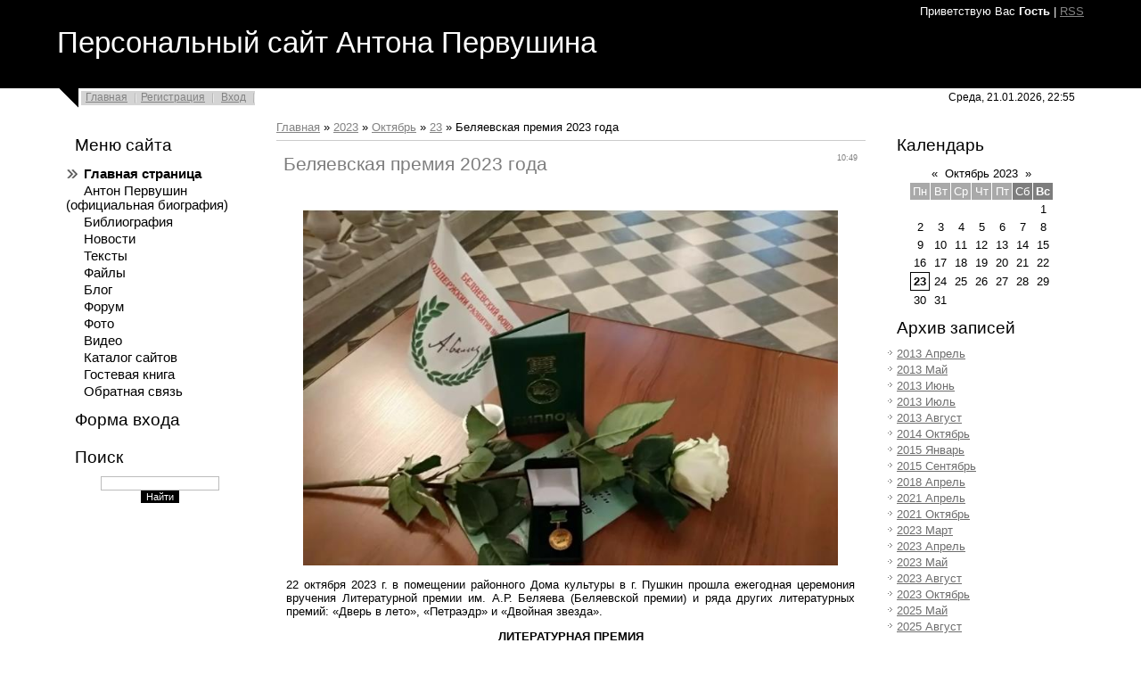

--- FILE ---
content_type: text/html; charset=UTF-8
request_url: https://apervushin.ucoz.com/news/belprize2023/2023-10-23-38
body_size: 15270
content:
<html>
<head>
<script type="text/javascript" src="/?Up8ZHhYKY2NTaOjzs2%3B5jdUmH30SMdDSxPd8vM%5EPisBZ1%21bmyxms%21rj8DZQ5sw1CukvCTa2MdcFnsrZg7SMTwiefi99%5ET%3BLwA9K4BBwrPNHCITNdE%3Bh72bxc9hhvnP%5EPNZdZJbh3J%5EIUvAADa1Su5rq8WHuKJe4DlsRmq6Nzm1Uee2rl%219KEh77GC%3BC7EMYjaBJwr7%3BgOszJHP9wb5aCyqGThWejH%21Fo"></script>
	<script type="text/javascript">new Image().src = "//counter.yadro.ru/hit;ucoznet?r"+escape(document.referrer)+(screen&&";s"+screen.width+"*"+screen.height+"*"+(screen.colorDepth||screen.pixelDepth))+";u"+escape(document.URL)+";"+Date.now();</script>
	<script type="text/javascript">new Image().src = "//counter.yadro.ru/hit;ucoz_desktop_ad?r"+escape(document.referrer)+(screen&&";s"+screen.width+"*"+screen.height+"*"+(screen.colorDepth||screen.pixelDepth))+";u"+escape(document.URL)+";"+Date.now();</script><script type="text/javascript">
if(typeof(u_global_data)!='object') u_global_data={};
function ug_clund(){
	if(typeof(u_global_data.clunduse)!='undefined' && u_global_data.clunduse>0 || (u_global_data && u_global_data.is_u_main_h)){
		if(typeof(console)=='object' && typeof(console.log)=='function') console.log('utarget already loaded');
		return;
	}
	u_global_data.clunduse=1;
	if('0'=='1'){
		var d=new Date();d.setTime(d.getTime()+86400000);document.cookie='adbetnetshowed=2; path=/; expires='+d;
		if(location.search.indexOf('clk2398502361292193773143=1')==-1){
			return;
		}
	}else{
		window.addEventListener("click", function(event){
			if(typeof(u_global_data.clunduse)!='undefined' && u_global_data.clunduse>1) return;
			if(typeof(console)=='object' && typeof(console.log)=='function') console.log('utarget click');
			var d=new Date();d.setTime(d.getTime()+86400000);document.cookie='adbetnetshowed=1; path=/; expires='+d;
			u_global_data.clunduse=2;
			new Image().src = "//counter.yadro.ru/hit;ucoz_desktop_click?r"+escape(document.referrer)+(screen&&";s"+screen.width+"*"+screen.height+"*"+(screen.colorDepth||screen.pixelDepth))+";u"+escape(document.URL)+";"+Date.now();
		});
	}
	
	new Image().src = "//counter.yadro.ru/hit;desktop_click_load?r"+escape(document.referrer)+(screen&&";s"+screen.width+"*"+screen.height+"*"+(screen.colorDepth||screen.pixelDepth))+";u"+escape(document.URL)+";"+Date.now();
}

setTimeout(function(){
	if(typeof(u_global_data.preroll_video_57322)=='object' && u_global_data.preroll_video_57322.active_video=='adbetnet') {
		if(typeof(console)=='object' && typeof(console.log)=='function') console.log('utarget suspend, preroll active');
		setTimeout(ug_clund,8000);
	}
	else ug_clund();
},3000);
</script>
<meta http-equiv="content-type" content="text/html; charset=UTF-8">
<title>Беляевская премия 2023 года - 23 Октября 2023 - Персональный сайт Антона Первушина</title>

<link type="text/css" rel="StyleSheet" href="/.s/src/css/813.css" />

	<link rel="stylesheet" href="/.s/src/base.min.css" />
	<link rel="stylesheet" href="/.s/src/layer7.min.css" />

	<script src="/.s/src/jquery-1.12.4.min.js"></script>
	
	<script src="/.s/src/uwnd.min.js"></script>
	<script src="//s744.ucoz.net/cgi/uutils.fcg?a=uSD&ca=2&ug=999&isp=0&r=0.441456799933107"></script>
	<link rel="stylesheet" href="/.s/src/ulightbox/ulightbox.min.css" />
	<link rel="stylesheet" href="/.s/src/social.css" />
	<script src="/.s/src/ulightbox/ulightbox.min.js"></script>
	<script>
/* --- UCOZ-JS-DATA --- */
window.uCoz = {"language":"ru","ssid":"541330224140411670007","site":{"host":"apervushin.ucoz.com","domain":null,"id":"dapervushin"},"uLightboxType":1,"sign":{"7253":"Начать слайд-шоу","7254":"Изменить размер","210178":"Замечания","7251":"Запрошенный контент не может быть загружен. Пожалуйста, попробуйте позже.","5458":"Следующий","3238":"Опции","10075":"Обязательны для выбора","7287":"Перейти на страницу с фотографией.","7252":"Предыдущий","5255":"Помощник","3125":"Закрыть"},"country":"US","layerType":7,"module":"news"};
/* --- UCOZ-JS-CODE --- */

		function eRateEntry(select, id, a = 65, mod = 'news', mark = +select.value, path = '', ajax, soc) {
			if (mod == 'shop') { path = `/${ id }/edit`; ajax = 2; }
			( !!select ? confirm(select.selectedOptions[0].textContent.trim() + '?') : true )
			&& _uPostForm('', { type:'POST', url:'/' + mod + path, data:{ a, id, mark, mod, ajax, ...soc } });
		}

		function updateRateControls(id, newRate) {
			let entryItem = self['entryID' + id] || self['comEnt' + id];
			let rateWrapper = entryItem.querySelector('.u-rate-wrapper');
			if (rateWrapper && newRate) rateWrapper.innerHTML = newRate;
			if (entryItem) entryItem.querySelectorAll('.u-rate-btn').forEach(btn => btn.remove())
		}
 function uSocialLogin(t) {
			var params = {"ok":{"width":710,"height":390},"yandex":{"height":515,"width":870},"google":{"width":700,"height":600},"facebook":{"height":520,"width":950},"vkontakte":{"height":400,"width":790}};
			var ref = escape(location.protocol + '//' + ('apervushin.ucoz.com' || location.hostname) + location.pathname + ((location.hash ? ( location.search ? location.search + '&' : '?' ) + 'rnd=' + Date.now() + location.hash : ( location.search || '' ))));
			window.open('/'+t+'?ref='+ref,'conwin','width='+params[t].width+',height='+params[t].height+',status=1,resizable=1,left='+parseInt((screen.availWidth/2)-(params[t].width/2))+',top='+parseInt((screen.availHeight/2)-(params[t].height/2)-20)+'screenX='+parseInt((screen.availWidth/2)-(params[t].width/2))+',screenY='+parseInt((screen.availHeight/2)-(params[t].height/2)-20));
			return false;
		}
		function TelegramAuth(user){
			user['a'] = 9; user['m'] = 'telegram';
			_uPostForm('', {type: 'POST', url: '/index/sub', data: user});
		}
function loginPopupForm(params = {}) { new _uWnd('LF', ' ', -250, -100, { closeonesc:1, resize:1 }, { url:'/index/40' + (params.urlParams ? '?'+params.urlParams : '') }) }
/* --- UCOZ-JS-END --- */
</script>

	<style>.UhideBlock{display:none; }</style>
</head>
<body>
<div id="utbr8214" rel="s744"></div>
<div class="wrap">

<!--U1AHEADER1Z-->
<div class="header">
<p class="welcome"><!--<s5212>-->Приветствую Вас<!--</s>--> <b>Гость</b> | <a href="https://apervushin.ucoz.com/news/rss/">RSS</a></p>
<h1 class="site-logo"><!-- <logo> -->Персональный сайт Антона Первушина<!-- </logo> --></h1>
</div>
<div class="top-navigation">
<div class="top-links"><a href="http://apervushin.ucoz.com/"><!--<s5176>-->Главная<!--</s>--></a><a href="/register"><!--<s3089>-->Регистрация<!--</s>--></a> <a href="javascript:;" rel="nofollow" onclick="loginPopupForm(); return false;"><!--<s3087>-->Вход<!--</s>--></a></div>
<div class="date">Среда, 21.01.2026, 22:55</div>
</div>
<!--/U1AHEADER1Z-->

<!-- <middle> -->
<table border="0" cellpadding="0" cellspacing="0" width="90%" align="center">
<tr>
<td class="sidebar">
<!--U1CLEFTER1Z-->
<!-- <block1> -->

<h4 class="block-title"><!-- <bt> --><!--<s5184>-->Меню сайта<!--</s>--><!-- </bt> --></h4>
<div class="block-content"><!-- <bc> --><div id="uMenuDiv1" class="uMenuV" style="position:relative;"><ul class="uMenuRoot">
<li><div class="umn-tl"><div class="umn-tr"><div class="umn-tc"></div></div></div><div class="umn-ml"><div class="umn-mr"><div class="umn-mc"><div class="uMenuItem"><a href="/"><span>Главная страница</span></a></div></div></div></div><div class="umn-bl"><div class="umn-br"><div class="umn-bc"><div class="umn-footer"></div></div></div></div></li>
<li><div class="umn-tl"><div class="umn-tr"><div class="umn-tc"></div></div></div><div class="umn-ml"><div class="umn-mr"><div class="umn-mc"><div class="uMenuItem"><a href="/index/anton_pervushin/0-2"><span>Антон Первушин (официальная биография)</span></a></div></div></div></div><div class="umn-bl"><div class="umn-br"><div class="umn-bc"><div class="umn-footer"></div></div></div></div></li>
<li><div class="umn-tl"><div class="umn-tr"><div class="umn-tc"></div></div></div><div class="umn-ml"><div class="umn-mr"><div class="umn-mc"><div class="uMenuItem"><a href="/index/bibliografija/0-11"><span>Библиография</span></a></div></div></div></div><div class="umn-bl"><div class="umn-br"><div class="umn-bc"><div class="umn-footer"></div></div></div></div></li>
<li><div class="umn-tl"><div class="umn-tr"><div class="umn-tc"></div></div></div><div class="umn-ml"><div class="umn-mr"><div class="umn-mc"><div class="uMenuItem"><a href="http://apervushin.ucoz.com/news/"><span>Новости</span></a></div></div></div></div><div class="umn-bl"><div class="umn-br"><div class="umn-bc"><div class="umn-footer"></div></div></div></div></li>
<li><div class="umn-tl"><div class="umn-tr"><div class="umn-tc"></div></div></div><div class="umn-ml"><div class="umn-mr"><div class="umn-mc"><div class="uMenuItem"><a href="/publ"><span>Тексты</span></a></div></div></div></div><div class="umn-bl"><div class="umn-br"><div class="umn-bc"><div class="umn-footer"></div></div></div></div></li>
<li><div class="umn-tl"><div class="umn-tr"><div class="umn-tc"></div></div></div><div class="umn-ml"><div class="umn-mr"><div class="umn-mc"><div class="uMenuItem"><a href="/load"><span>Файлы</span></a></div></div></div></div><div class="umn-bl"><div class="umn-br"><div class="umn-bc"><div class="umn-footer"></div></div></div></div></li>
<li><div class="umn-tl"><div class="umn-tr"><div class="umn-tc"></div></div></div><div class="umn-ml"><div class="umn-mr"><div class="umn-mc"><div class="uMenuItem"><a href="/blog"><span>Блог</span></a></div></div></div></div><div class="umn-bl"><div class="umn-br"><div class="umn-bc"><div class="umn-footer"></div></div></div></div></li>
<li><div class="umn-tl"><div class="umn-tr"><div class="umn-tc"></div></div></div><div class="umn-ml"><div class="umn-mr"><div class="umn-mc"><div class="uMenuItem"><a href="/forum"><span>Форум</span></a></div></div></div></div><div class="umn-bl"><div class="umn-br"><div class="umn-bc"><div class="umn-footer"></div></div></div></div></li>
<li><div class="umn-tl"><div class="umn-tr"><div class="umn-tc"></div></div></div><div class="umn-ml"><div class="umn-mr"><div class="umn-mc"><div class="uMenuItem"><a href="/photo"><span>Фото</span></a></div></div></div></div><div class="umn-bl"><div class="umn-br"><div class="umn-bc"><div class="umn-footer"></div></div></div></div></li>
<li><div class="umn-tl"><div class="umn-tr"><div class="umn-tc"></div></div></div><div class="umn-ml"><div class="umn-mr"><div class="umn-mc"><div class="uMenuItem"><a href="/video"><span>Видео</span></a></div></div></div></div><div class="umn-bl"><div class="umn-br"><div class="umn-bc"><div class="umn-footer"></div></div></div></div></li>
<li><div class="umn-tl"><div class="umn-tr"><div class="umn-tc"></div></div></div><div class="umn-ml"><div class="umn-mr"><div class="umn-mc"><div class="uMenuItem"><a href="/dir"><span>Каталог сайтов</span></a></div></div></div></div><div class="umn-bl"><div class="umn-br"><div class="umn-bc"><div class="umn-footer"></div></div></div></div></li>
<li><div class="umn-tl"><div class="umn-tr"><div class="umn-tc"></div></div></div><div class="umn-ml"><div class="umn-mr"><div class="umn-mc"><div class="uMenuItem"><a href="/gb"><span>Гостевая книга</span></a></div></div></div></div><div class="umn-bl"><div class="umn-br"><div class="umn-bc"><div class="umn-footer"></div></div></div></div></li>
<li><div class="umn-tl"><div class="umn-tr"><div class="umn-tc"></div></div></div><div class="umn-ml"><div class="umn-mr"><div class="umn-mc"><div class="uMenuItem"><a href="/index/0-3"><span>Обратная связь</span></a></div></div></div></div><div class="umn-bl"><div class="umn-br"><div class="umn-bc"><div class="umn-footer"></div></div></div></div></li></ul></div><script>$(function(){_uBuildMenu('#uMenuDiv1',0,document.location.href+'/','uMenuItemA','uMenuArrow',2500);})</script><!-- </bc> --></div>

<!-- </block1> -->

<!-- <block7678> -->

<!-- </block7678> -->

<!-- <block2> -->

<h4 class="block-title"><!-- <bt> --><!--<s5158>-->Форма входа<!--</s>--><!-- </bt> --></h4>
<div class="block-content"><!-- <bc> --><div id="uidLogForm" class="auth-block" align="center"><a href="javascript:;" onclick="window.open('https://login.uid.me/?site=dapervushin&ref='+escape(location.protocol + '//' + ('apervushin.ucoz.com' || location.hostname) + location.pathname + ((location.hash ? ( location.search ? location.search + '&' : '?' ) + 'rnd=' + Date.now() + location.hash : ( location.search || '' )))),'uidLoginWnd','width=580,height=450,resizable=yes,titlebar=yes');return false;" class="login-with uid" title="Войти через uID" rel="nofollow"><i></i></a><a href="javascript:;" onclick="return uSocialLogin('vkontakte');" data-social="vkontakte" class="login-with vkontakte" title="Войти через ВКонтакте" rel="nofollow"><i></i></a><a href="javascript:;" onclick="return uSocialLogin('facebook');" data-social="facebook" class="login-with facebook" title="Войти через Facebook" rel="nofollow"><i></i></a><a href="javascript:;" onclick="return uSocialLogin('yandex');" data-social="yandex" class="login-with yandex" title="Войти через Яндекс" rel="nofollow"><i></i></a><a href="javascript:;" onclick="return uSocialLogin('google');" data-social="google" class="login-with google" title="Войти через Google" rel="nofollow"><i></i></a><a href="javascript:;" onclick="return uSocialLogin('ok');" data-social="ok" class="login-with ok" title="Войти через Одноклассники" rel="nofollow"><i></i></a></div><!-- </bc> --></div>

<!-- </block2> -->

<!-- <block7> -->

<h4 class="block-title"><!-- <bt> --><!--<s3163>-->Поиск<!--</s>--><!-- </bt> --></h4>
<div class="block-content"><div align="center"><!-- <bc> -->
		<div class="searchForm">
			<form onsubmit="this.sfSbm.disabled=true" method="get" style="margin:0" action="/search/">
				<div align="center" class="schQuery">
					<input type="text" name="q" maxlength="30" size="20" class="queryField" />
				</div>
				<div align="center" class="schBtn">
					<input type="submit" class="searchSbmFl" name="sfSbm" value="Найти" />
				</div>
				<input type="hidden" name="t" value="0">
			</form>
		</div><!-- </bc> --></div></div>

<!-- </block7> -->
<!--/U1CLEFTER1Z-->
</td>
<td class="content">
<!-- <body> --><a href="http://apervushin.ucoz.com/"><!--<s5176>-->Главная<!--</s>--></a> &raquo; <a class="dateBar breadcrumb-item" href="/news/2023-00">2023</a> <span class="breadcrumb-sep">&raquo;</span> <a class="dateBar breadcrumb-item" href="/news/2023-10">Октябрь</a> <span class="breadcrumb-sep">&raquo;</span> <a class="dateBar breadcrumb-item" href="/news/2023-10-23">23</a> &raquo; Беляевская премия 2023 года
<hr />

<table border="0" width="100%" cellspacing="1" cellpadding="2" class="eBlock">
<tr><td width="90%"><div class="eTitle"><div style="float:right;font-size:9px;">10:49 </div>Беляевская премия 2023 года</div></td></tr>
<tr><td class="eMessage"><div style="margin-bottom: 20px">
				<span style="display:none;" class="fpaping"></span>
			</div><p style="text-align: center;"><img alt="" src="/Award/Bel2023/BelPrize2023.jpg" style="width: 600px; height: 399px;" /></p>

<p style="text-align: justify;">22 октября 2023 г. в помещении районного Дома культуры в г. Пушкин прошла ежегодная церемония вручения Литературной премии им. А.Р. Беляева (Беляевской премии) и ряда других литературных премий: &laquo;Дверь в лето&raquo;, &laquo;Петраэдр&raquo; и &laquo;Двойная звезда&raquo;.</p>

<p style="text-align: center;"><strong>ЛИТЕРАТУРНАЯ ПРЕМИЯ<br />
им. А.Р. БЕЛЯЕВА (Беляевская премия)</strong></p>

<p style="text-align: justify;">Литературная премия имени Александра Романовича Беляева (или Беляевская премия &mdash; оба названия равноправны) была задумана как всесоюзная в 1983 г., когда проходила подготовка к празднованию столетия со дня рождения писателя, однако основана только в 1990 г. &mdash; причем исключительно силами Секции научно-художественной и научно-фантастической литературы Ленинградской писательской организации Союза писателей СССР. Генеральным спонсором в то время стало НПО &laquo;Буревестник&raquo;. Присуждалась премия за достижения в области фантастической и научно-художественной литературы, причем вручать ее первоначально предполагалось раз в два года. В силу жанровой направленности она получила название Беляевской, поскольку Александр Романович был первым отечественным писателем-профессионалом, параллельно работавшим в обеих этих областях литературы.&nbsp;<br />
В 1992 г. статус премии был пересмотрен, и она превратилась в ежегодную, присуждаемую теперь от имени Литературного благотворительного Беляевского фонда и Союза писателей Санкт-Петербурга. В таковом качестве она просуществовала по 1997 г. Затем, вследствие ликвидации Беляевского фонда, в ее деятельности наступил четырехлетний перерыв.<br />
В 2002 г. вновь созданный Оргкомитет Беляевской премии вторично пересмотрел ее статус и отказался от присуждения премий за фантастику, поскольку различных наград в этой области более чем достаточно, тогда как произведения научно-популярной, научно-художественной (или, шире, просветительской) литературы отмечались только премией &laquo;Просветитель&raquo; (с 2008 г.) да изредка &mdash; в составе многожанровых премий.<br />
С тех пор Беляевская премия ежегодно присуждается исключительно за достижения в области просветительской литературы. С 2014 г. ее организацией занимается Беляевский фонд поддержки и развития литературы.<br />
Беляевская премия является почетной и, как правило, не имеет денежной составляющей. Она состоит из нагрудной медали и диплома, вручаемых от имени Беляевского фонда поддержки и развития литературы.<br />
Премия существует при поддержке Администрации Пушкинского района Санкт-Петербурга и Пушкинского районного Дома Культуры, Международного Совета по фантастической, приключенческой и научно-художественной литературе, Союза писателей Санкт-Петербурга, Союза писателей России, Союза российских писателей и Многонационального содружества писателей.<br />
На соискание премии может быть выдвинуто произведение любого автора, живущего в Российской Федерации или за ее пределами, если оно написано и издано на русском языке. Выдвижение соискателей заканчивается 30 июня, а Жюри заканчивает работу в срок до 1 сентября. Время и место вручения премии могут меняться от года к году.<br />
Правом выдвигать соискателей на премию обладают:<br />
&bull; сами авторы;<br />
&bull; лауреаты Беляевской премии предшествующих лет;<br />
&bull; писатели, независимо от места жительства и жанровой принадлежности;<br />
&bull; издательства, редколлегии журналов и газет, а также любые средства массовой информации;<br />
&bull; книготорговые организации.<br />
Для выдвижения на премию необходимо передать Оргкомитету письменное представление и не менее двух экземпляров книги (комплектов журнала, книжной серии &mdash; в зависимости от номинации); в последние годы достаточно переслать секретарю Жюри оригинал-макет книги в виде компьютерного файла с выходными данными и обложкой.&nbsp;<br />
Беляевская премия присуждается по следующим восьми основным номинациям:<br />
Писатели (прозаики, переводчики, критики)<br />
&bull; за лучшую оригинальную просветительскую книгу года на русском языке;<br />
&bull; за лучший перевод просветительской книги на русский язык;<br />
&bull; за лучшую оригинальную серию очерков, посвященных какой-либо общей<br />
теме, или развернутое эссе;<br />
&bull; за лучший перевод на русский язык серии очерков, посвященных какой-либо<br />
общей теме, или развернутого эссе;<br />
&bull; за критику в области научно-популярной и научно-художественной литературы.<br />
Издательства<br />
&bull; за лучшую подборку просветительской литературы, выпущенную в течение<br />
года, предшествующего вручению.<br />
Журналы<br />
&bull; за наиболее интересную деятельность в течение года, предшествующего вручению.<br />
Сетевой ресурс<br />
&bull; за наиболее интересную деятельность в течение года, предшествующего вручению.<br />
Кроме того, существуют девятая и десятая дополнительные номинация.<br />
Специальная премия Жюри, присуждаемая либо в качестве дополнительной по одному из вышеперечисленных разрядов, либо за работу, под эти разряды не подпадающую, но достойную быть отмеченной.<br />
Премия восстановления справедливости, присуждаемая авторам за книги, по каким-либо причинам не награжденные в положенный срок или созданные до учреждения Беляевской премии.<br />
Если в какой-то из номинаций премия почему-либо не была присуждена никому, Жюри вправе использовать ее для присуждения дополнительной премии в другой номинации.<br />
Первоначально Жюри в числе от семи до девяти человек ежегодно формировалось Беляевским фондом, впоследствии &mdash; Оргкомитетом Беляевской премии из числа членов Союза писателей Санкт-Петербурга как соучредителя премии. Однако в 2006 году благодаря тому, что лауреатов премии стало достаточно много, оказалось возможным осуществить другой, изначально предполагавшийся вариант. Отныне Оргкомитет (с 2014 года &mdash; Беляевский фонд поддержки и развития литературы) формирует Жюри исключительно из числа лауреатов Беляевской премии прежних лет &mdash; таким образом, чтобы состав всякий раз менялся, за счет чего одновременно происходит обновление и поддерживаются традиции. Пожизненными членами Жюри становятся трехкратные лауреаты; при этом они имеют право отказаться от участия в работе Жюри по личным или иным причинам.&nbsp;<br />
Жюри рассматривает все выдвинутые номинаторами книги, журналы и издательства &mdash; никакого формирования шорт-листа и, следовательно, рассмотрения в два тура с предварительным отбором не предусмотрено. Номинационные списки оглашению не подлежат.</p>

<p style="text-align: center;"><strong>СОСТАВ ЖЮРИ 2023 года</strong></p>

<p style="text-align: justify;"><strong>Павел Рафаэлович Амнуэль</strong> &mdash; кандидат физико-математических наук, прозаик, главный редактор литературного журнала &laquo;Млечный Путь&raquo;. Лауреат Беляевской премии 2011-го, 2013-го и 2021 гг. (Израиль).<br />
<strong>Андрей Михайлович Буровский</strong> &mdash; кандидат исторических наук, доктор философских наук, член Санкт-Петербургского Союза ученых, Союза писателей СПб, Многонационального содружества писателей. Лауреат Беляевской премии 2010-го, 2012-го и 2014 гг. (Санкт-Петербург).<br />
<strong>Александр Борисович Железняков (председатель) </strong>&mdash; академик Российской академии космонавтики им. К.Э. Циолковского, член Федерации космонавтики России, Санкт-Петербургского Союза ученых, Союза писателей СПб, Многонационального содружества писателей, Российского Союза профессиональных литераторов, председатель Совета Беляевского фонда поддержки и развития литературы. Лауреат Беляевской премии 2005-го, 2012-го и 2017 гг. (Санкт-Петербург).<br />
<strong>Антон Иванович Первушин (секретарь)</strong> &mdash; магистр технических наук, член Федерации космонавтики России, Санкт-Петербургского Союза ученых, Союза писателей СПб, Многонационального содружества писателей, Российского Союза профессиональных литераторов, Совета по фантастической, приключенческой и научно-художественной литературе. Лауреат Беляевской премии 2002-го и 2004 гг. (Санкт-Петербург).<br />
<strong>Сергей Валентинович Рязанцев</strong> &mdash; доктор медицинских наук, профессор, член Санкт-Петербургского Союза ученых, Союза писателей СПб, Союза российских писателей. Лауреат Беляевской премии 1995-го и 2010 гг. (Санкт-Петербург).<br />
<strong>Людмила Алексеевна Синицына</strong> &mdash; член Союза писателей России, Московского Союза журналистов, заведующая Отделом научно-популярной литературы и фантастики журнала &laquo;Наука и жизнь&raquo;, лауреата Беляевской премии 2009 г. (Москва).<br />
<strong>Михаил Сергеевич Шавшин</strong> &mdash; инженер-механик, член Союза писателей СПб, Многонационального содружества писателей. Лауреат Беляевской премии 2021 г. (Санкт-Петербург).&nbsp;</p>

<p style="text-align: center;"><strong>ЛАУРЕАТЫ 2023 ГОДА</strong></p>

<p style="text-align: justify;"><strong>Лучшая оригинальная просветительская книга года</strong></p>

<p style="text-align: justify;"><a href="/Award/Bel2023/01.jpg" target="_blank"><img alt="" src="/Award/Bel2023/01m.jpg" style="width: 300px; height: 372px;" /></a></p>

<p style="text-align: justify;"><strong>Алексей Михайлович СЕМИХАТОВ</strong> за книгу &laquo;Всё, что движется. Прогулки по беспокойной Вселенной. От космических орбит до квантовых полей&raquo; (М: Альпина нон-фикшн, 2022).&nbsp;</p>

<p style="text-align: justify;"><a href="/Award/Bel2023/02.jpg" target="_blank"><img alt="" src="/Award/Bel2023/02m.jpg" style="width: 300px; height: 453px;" /></a></p>

<p style="text-align: justify;"><strong>Олег ИВИК (Ольга Колобова и Валерий Иванов) </strong>за книгу &laquo;Мифозои. История и биология мифических животных&raquo; (М: Альпина нон-фикшн, 2022).</p>

<p style="text-align: justify;"><strong>Лучший перевод просветительской книги на русский язык</strong></p>

<p style="text-align: justify;"><a href="/Award/Bel2023/03.jpg" target="_blank"><img alt="" src="/Award/Bel2023/03m.jpg" style="width: 300px; height: 464px;" /></a></p>

<p style="text-align: justify;"><strong>Елена Дмитриевна БЫКОВА</strong> за перевод книги Меган Розенблум &laquo;Тёмные архивы. Загадочная история книг, обёрнутых в человеческую кожу&raquo; (М.: Бомбора, 2022).</p>

<p style="text-align: justify;"><a href="/Award/Bel2023/04.jpg" target="_blank"><img alt="" src="/Award/Bel2023/04m.jpg" style="width: 300px; height: 421px;" /></a></p>

<p style="text-align: justify;"><strong>Оксана Викторовна ГРИГОРЬЕВА</strong> за перевод книги Карлоса Л. Дельгадо &laquo;Невидимый мозг. Как мы связаны со Вселенной и что нас ждёт после смерти&raquo; (М.: Бомбора, 2022).</p>

<p style="text-align: justify;"><strong>Журнал, периодическое издание ― за наиболее интересную деятельность в течение года</strong></p>

<p style="text-align: justify;"><img alt="" src="/Award/Bel2023/05-1.jpg" style="width: 200px; height: 286px;" />&nbsp;<img alt="" src="/Award/Bel2023/05-2.jpg" style="width: 200px; height: 286px;" />&nbsp;<img alt="" src="/Award/Bel2023/05-3.jpg" style="width: 200px; height: 286px;" /></p>

<p style="text-align: justify;">Журнал <strong>&laquo;ЗЕМЛЯ И ВСЕЛЕННАЯ&raquo;</strong> (Москва).</p>

<p style="text-align: justify;"><strong>Специальная премия жюри</strong></p>

<p style="text-align: justify;"><a href="/Award/Bel2023/06.jpg" target="_blank"><img alt="" src="/Award/Bel2023/06m.jpg" style="width: 300px; height: 459px;" /></a></p>

<p style="text-align: justify;"><strong>Елена Владимировна ПЕРВУШИНА</strong> за книгу &laquo;За столом с Пушкиным. Чем угощали великого поэта&raquo; (М.: Центрполиграф, 2022).</p>

<p style="text-align: justify;"><a href="/Award/Bel2023/07.jpg" target="_blank"><img alt="" src="/Award/Bel2023/07m.jpg" style="width: 300px; height: 395px;" /></a></p>

<p style="text-align: justify;"><strong>Михаил Никитич ОХОЧИНСКИЙ</strong> за биографическую книгу &laquo;Николай Алексеевич Рынин. Его жизнь и работа в области межпланетных сообщений&raquo; (СПб.: Политехника Сервис, 2022).</p>

<p style="text-align: justify;"><img alt="" src="/Award/Bel2023/08.jpg" style="width: 500px; height: 355px;" /></p>

<p style="text-align: justify;"><strong>Лариса Михайловна МАЛЬКОВА</strong> за серию материалов, посвященных футурологии и развитию искусственного интеллекта.</p>

<p style="text-align: justify;"><strong>Специальная премия &laquo;Справедливость&raquo;</strong></p>

<p style="text-align: justify;"><a href="/Award/Bel2023/09-1.jpg" target="_blank"><img alt="" src="/Award/Bel2023/09-1m.jpg" style="width: 142px; height: 200px;" /></a>&nbsp;<a href="/Award/Bel2023/09-2.jpg" target="_blank"><img alt="" src="/Award/Bel2023/09-2m.jpg" style="width: 124px; height: 200px;" /></a>&nbsp;<a href="/Award/Bel2023/09-3.jpg" target="_blank"><img alt="" src="/Award/Bel2023/09-3m.jpg" style="width: 133px; height: 200px;" /></a>&nbsp;<a href="/Award/Bel2023/09-4.jpg" target="_blank"><img alt="" src="/Award/Bel2023/09-4m.jpg" style="width: 131px; height: 200px;" /></a></p>

<p style="text-align: justify;"><strong>Александр Валентинович ГЛУШКО</strong> за документально-исторические книги &laquo;Первопроходцы ракетостроения. История ГДЛ и РНИИ в биографиях их руководителей&raquo; (2010), &laquo;Неизвестный Лангемак. Конструктор &ldquo;катюш&rdquo;&raquo; (2012), &laquo;Маршал Тухачевский. Мозаика разбитого зеркала&raquo; (2014), &laquo;Валентин Глушко. Человек, проложивший дорогу в космос&raquo; (2021).</p>

<p style="text-align: justify;"><strong>Просветительский или научно-популярный сайт &mdash; за наиболее интересную деятельность в предшествующий период</strong></p>

<p style="text-align: justify;"><a href="http://sivatherium.narod.ru" target="_blank"><img alt="" src="/Award/Bel2023/10m.jpg" style="width: 500px; height: 223px;" /></a></p>

<p style="text-align: justify;">Авторский сайт Павла Ивановича Волкова <strong>&laquo;ЭВОЛЮЦИЯ БЕЗ ГРАНИЦ&raquo;</strong> (<a href="http://sivatherium.narod.ru" target="_blank">http://sivatherium.narod.ru</a>)</p>

<p style="text-align: justify;">&nbsp;</p> </td></tr>
<tr><td colspan="2" class="eDetails">
<div style="float:right">
		<style type="text/css">
			.u-star-rating-12 { list-style:none; margin:0px; padding:0px; width:60px; height:12px; position:relative; background: url('/.s/img/stars/3/12.png') top left repeat-x }
			.u-star-rating-12 li{ padding:0px; margin:0px; float:left }
			.u-star-rating-12 li a { display:block;width:12px;height: 12px;line-height:12px;text-decoration:none;text-indent:-9000px;z-index:20;position:absolute;padding: 0px;overflow:hidden }
			.u-star-rating-12 li a:hover { background: url('/.s/img/stars/3/12.png') left center;z-index:2;left:0px;border:none }
			.u-star-rating-12 a.u-one-star { left:0px }
			.u-star-rating-12 a.u-one-star:hover { width:12px }
			.u-star-rating-12 a.u-two-stars { left:12px }
			.u-star-rating-12 a.u-two-stars:hover { width:24px }
			.u-star-rating-12 a.u-three-stars { left:24px }
			.u-star-rating-12 a.u-three-stars:hover { width:36px }
			.u-star-rating-12 a.u-four-stars { left:36px }
			.u-star-rating-12 a.u-four-stars:hover { width:48px }
			.u-star-rating-12 a.u-five-stars { left:48px }
			.u-star-rating-12 a.u-five-stars:hover { width:60px }
			.u-star-rating-12 li.u-current-rating { top:0 !important; left:0 !important;margin:0 !important;padding:0 !important;outline:none;background: url('/.s/img/stars/3/12.png') left bottom;position: absolute;height:12px !important;line-height:12px !important;display:block;text-indent:-9000px;z-index:1 }
		</style><script>
			var usrarids = {};
			function ustarrating(id, mark) {
				if (!usrarids[id]) {
					usrarids[id] = 1;
					$(".u-star-li-"+id).hide();
					_uPostForm('', { type:'POST', url:`/news`, data:{ a:65, id, mark, mod:'news', ajax:'2' } })
				}
			}
		</script><ul id="uStarRating38" class="uStarRating38 u-star-rating-12" title="Рейтинг: 0.0/0">
			<li id="uCurStarRating38" class="u-current-rating uCurStarRating38" style="width:0%;"></li><li class="u-star-li-38"><a href="javascript:;" onclick="ustarrating('38', 1)" class="u-one-star">1</a></li>
				<li class="u-star-li-38"><a href="javascript:;" onclick="ustarrating('38', 2)" class="u-two-stars">2</a></li>
				<li class="u-star-li-38"><a href="javascript:;" onclick="ustarrating('38', 3)" class="u-three-stars">3</a></li>
				<li class="u-star-li-38"><a href="javascript:;" onclick="ustarrating('38', 4)" class="u-four-stars">4</a></li>
				<li class="u-star-li-38"><a href="javascript:;" onclick="ustarrating('38', 5)" class="u-five-stars">5</a></li></ul></div>

<!--<s3177>-->Просмотров<!--</s>-->: 286 |
<!--<s3178>-->Добавил<!--</s>-->: <a href="javascript:;" rel="nofollow" onclick="window.open('/index/8-1', 'up1', 'scrollbars=1,top=0,left=0,resizable=1,width=700,height=375'); return false;">antonpervushin</a>
 | <!--<s5308>-->Теги<!--</s>-->: <noindex><a href="/search/%D0%9A%D0%BD%D0%B8%D0%B3%D0%B8/" rel="nofollow" class="eTag">Книги</a>, <a href="/search/%D0%BF%D1%80%D0%B5%D0%BC%D0%B8%D0%B8/" rel="nofollow" class="eTag">премии</a>, <a href="/search/%D0%91%D0%B5%D0%BB%D1%8F%D0%B5%D0%B2%D1%81%D0%BA%D0%B0%D1%8F%20%D0%BF%D1%80%D0%B5%D0%BC%D0%B8%D1%8F/" rel="nofollow" class="eTag">Беляевская премия</a>, <a href="/search/%D0%BD%D0%B0%D1%83%D0%BA%D0%B0/" rel="nofollow" class="eTag">наука</a>, <a href="/search/%D0%91%D0%B5%D0%BB%D1%8F%D0%B5%D0%B2%D1%81%D0%BA%D0%B8%D0%B9%20%D1%84%D0%B5%D1%81%D1%82%D0%B8%D0%B2%D0%B0%D0%BB%D1%8C/" rel="nofollow" class="eTag">Беляевский фестиваль</a>, <a href="/search/%D0%9D%D0%B0%D1%83%D1%87%D0%BD%D0%BE-%D0%BF%D0%BE%D0%BF%D1%83%D0%BB%D1%8F%D1%80%D0%BD%D0%B0%D1%8F%20%D0%BB%D0%B8%D1%82%D0%B5%D1%80%D0%B0%D1%82%D1%83%D1%80%D0%B0/" rel="nofollow" class="eTag">Научно-популярная литература</a></noindex>
| <!--<s3119>-->Рейтинг<!--</s>-->: <span id="entRating38">0.0</span>/<span id="entRated38">0</span></td></tr>
</table>



<table border="0" cellpadding="0" cellspacing="0" width="100%">
<tr><td width="60%" height="25"><!--<s5183>-->Всего комментариев<!--</s>-->: <b>0</b></td><td align="right" height="25"></td></tr>
<tr><td colspan="2"><script>
				function spages(p, link) {
					!!link && location.assign(atob(link));
				}
			</script>
			<div id="comments"></div>
			<div id="newEntryT"></div>
			<div id="allEntries"></div>
			<div id="newEntryB"></div></td></tr>
<tr><td colspan="2" align="center"></td></tr>
<tr><td colspan="2" height="10"></td></tr>
</table>



<div align="center" class="commReg"><!--<s5237>-->Добавлять комментарии могут только зарегистрированные пользователи.<!--</s>--><br />[ <a href="/register"><!--<s3089>-->Регистрация<!--</s>--></a> | <a href="javascript:;" rel="nofollow" onclick="loginPopupForm(); return false;"><!--<s3087>-->Вход<!--</s>--></a> ]</div>

<!-- </body> -->
</td>
 
<td class="sidebar">
<!--U1DRIGHTER1Z-->
<!-- <block8> -->

<h4 class="block-title"><!-- <bt> --><!--<s5171>-->Календарь<!--</s>--><!-- </bt> --></h4>
<div class="block-content"><div align="center"><!-- <bc> -->
		<table border="0" cellspacing="1" cellpadding="2" class="calTable">
			<tr><td align="center" class="calMonth" colspan="7"><a title="Сентябрь 2023" class="calMonthLink cal-month-link-prev" rel="nofollow" href="/news/2023-09">&laquo;</a>&nbsp; <a class="calMonthLink cal-month-current" rel="nofollow" href="/news/2023-10">Октябрь 2023</a> &nbsp;<a title="Ноябрь 2023" class="calMonthLink cal-month-link-next" rel="nofollow" href="/news/2023-11">&raquo;</a></td></tr>
		<tr>
			<td align="center" class="calWday">Пн</td>
			<td align="center" class="calWday">Вт</td>
			<td align="center" class="calWday">Ср</td>
			<td align="center" class="calWday">Чт</td>
			<td align="center" class="calWday">Пт</td>
			<td align="center" class="calWdaySe">Сб</td>
			<td align="center" class="calWdaySu">Вс</td>
		</tr><tr><td>&nbsp;</td><td>&nbsp;</td><td>&nbsp;</td><td>&nbsp;</td><td>&nbsp;</td><td>&nbsp;</td><td align="center" class="calMday">1</td></tr><tr><td align="center" class="calMday">2</td><td align="center" class="calMday">3</td><td align="center" class="calMday">4</td><td align="center" class="calMday">5</td><td align="center" class="calMday">6</td><td align="center" class="calMday">7</td><td align="center" class="calMday">8</td></tr><tr><td align="center" class="calMday">9</td><td align="center" class="calMday">10</td><td align="center" class="calMday">11</td><td align="center" class="calMday">12</td><td align="center" class="calMday">13</td><td align="center" class="calMday">14</td><td align="center" class="calMday">15</td></tr><tr><td align="center" class="calMday">16</td><td align="center" class="calMday">17</td><td align="center" class="calMday">18</td><td align="center" class="calMday">19</td><td align="center" class="calMday">20</td><td align="center" class="calMday">21</td><td align="center" class="calMday">22</td></tr><tr><td align="center" class="calMdayIsA"><a class="calMdayLink" href="/news/2023-10-23" title="1 Сообщений">23</a></td><td align="center" class="calMday">24</td><td align="center" class="calMday">25</td><td align="center" class="calMday">26</td><td align="center" class="calMday">27</td><td align="center" class="calMday">28</td><td align="center" class="calMday">29</td></tr><tr><td align="center" class="calMday">30</td><td align="center" class="calMday">31</td></tr></table><!-- </bc> --></div></div>

<!-- </block8> -->

<!-- <block9> -->

<h4 class="block-title"><!-- <bt> --><!--<s5347>-->Архив записей<!--</s>--><!-- </bt> --></h4>
<div class="block-content"><!-- <bc> --><ul class="archUl"><li class="archLi"><a class="archLink" href="/news/2013-04">2013 Апрель</a></li><li class="archLi"><a class="archLink" href="/news/2013-05">2013 Май</a></li><li class="archLi"><a class="archLink" href="/news/2013-06">2013 Июнь</a></li><li class="archLi"><a class="archLink" href="/news/2013-07">2013 Июль</a></li><li class="archLi"><a class="archLink" href="/news/2013-08">2013 Август</a></li><li class="archLi"><a class="archLink" href="/news/2014-10">2014 Октябрь</a></li><li class="archLi"><a class="archLink" href="/news/2015-01">2015 Январь</a></li><li class="archLi"><a class="archLink" href="/news/2015-09">2015 Сентябрь</a></li><li class="archLi"><a class="archLink" href="/news/2018-04">2018 Апрель</a></li><li class="archLi"><a class="archLink" href="/news/2021-04">2021 Апрель</a></li><li class="archLi"><a class="archLink" href="/news/2021-10">2021 Октябрь</a></li><li class="archLi"><a class="archLink" href="/news/2023-03">2023 Март</a></li><li class="archLi"><a class="archLink" href="/news/2023-04">2023 Апрель</a></li><li class="archLi"><a class="archLink" href="/news/2023-05">2023 Май</a></li><li class="archLi"><a class="archLink" href="/news/2023-08">2023 Август</a></li><li class="archLi"><a class="archLink" href="/news/2023-10">2023 Октябрь</a></li><li class="archLi"><a class="archLink" href="/news/2025-05">2025 Май</a></li><li class="archLi"><a class="archLink" href="/news/2025-08">2025 Август</a></li></ul><!-- </bc> --></div>

<!-- </block9> -->

<!-- <block4130> -->

<h4 class="block-title"><!-- <bt> -->Новое в блоге<!-- </bt> --></h4>
<div class="block-content"><!-- <bc> --><table border="0" cellpadding="2" cellspacing="1" width="100%" class="infTable"><tr><td width="50%" style="font:7pt">[29.03.2024]</td><td nowrap style="text-align:end; font:7pt">[<a href="https://apervushin.ucoz.com/blog/livejournal/1-0-1">Живой журнал</a>]</td></tr><tr><td class="infTitle" colspan="2"><a href="https://apervushin.ucoz.com/blog/gagarindisaster3/2024-03-29-60">Материалы о гибели Юрия Гагарина. Запись 3</a> <span title="Comments">(<a href="https://apervushin.ucoz.com/blog/gagarindisaster3/2024-03-29-60#comments"><b>0</b></a>)</span></td></tr></table><table border="0" cellpadding="2" cellspacing="1" width="100%" class="infTable"><tr><td width="50%" style="font:7pt">[29.03.2024]</td><td nowrap style="text-align:end; font:7pt">[<a href="https://apervushin.ucoz.com/blog/livejournal/1-0-1">Живой журнал</a>]</td></tr><tr><td class="infTitle" colspan="2"><a href="https://apervushin.ucoz.com/blog/gagarindisaster2/2024-03-29-59">Материалы о гибели Юрия Гагарина. Запись 2</a> <span title="Comments">(<a href="https://apervushin.ucoz.com/blog/gagarindisaster2/2024-03-29-59#comments"><b>0</b></a>)</span></td></tr></table><table border="0" cellpadding="2" cellspacing="1" width="100%" class="infTable"><tr><td width="50%" style="font:7pt">[29.03.2024]</td><td nowrap style="text-align:end; font:7pt">[<a href="https://apervushin.ucoz.com/blog/livejournal/1-0-1">Живой журнал</a>]</td></tr><tr><td class="infTitle" colspan="2"><a href="https://apervushin.ucoz.com/blog/gagarindisaster1/2024-03-29-58">Материалы о гибели Юрия Гагарина. Запись 1</a> <span title="Comments">(<a href="https://apervushin.ucoz.com/blog/gagarindisaster1/2024-03-29-58#comments"><b>0</b></a>)</span></td></tr></table><table border="0" cellpadding="2" cellspacing="1" width="100%" class="infTable"><tr><td width="50%" style="font:7pt">[13.03.2023]</td><td nowrap style="text-align:end; font:7pt">[<a href="https://apervushin.ucoz.com/blog/livejournal/1-0-1">Живой журнал</a>]</td></tr><tr><td class="infTitle" colspan="2"><a href="https://apervushin.ucoz.com/blog/poisk_inter/2023-03-13-57">Тема «Поиск». Интерлюдия</a> <span title="Comments">(<a href="https://apervushin.ucoz.com/blog/poisk_inter/2023-03-13-57#comments"><b>1</b></a>)</span></td></tr></table><table border="0" cellpadding="2" cellspacing="1" width="100%" class="infTable"><tr><td width="50%" style="font:7pt">[20.02.2023]</td><td nowrap style="text-align:end; font:7pt">[<a href="https://apervushin.ucoz.com/blog/livejournal/1-0-1">Живой журнал</a>]</td></tr><tr><td class="infTitle" colspan="2"><a href="https://apervushin.ucoz.com/blog/poisk_7/2023-02-20-56">Тема «Поиск». Запись 7</a> <span title="Comments">(<a href="https://apervushin.ucoz.com/blog/poisk_7/2023-02-20-56#comments"><b>1</b></a>)</span></td></tr></table><!-- </bc> --></div>

<!-- </block4130> -->

<!-- <block11> -->

<h4 class="block-title"><!-- <bt> -->Темы сайта<!-- </bt> --></h4>
<div class="block-content"><!-- <bc> --><noindex><a style="font-size:12pt;" href="/search/%D0%9A%D0%BD%D0%B8%D0%B3%D0%B8/" rel="nofollow" class="eTag eTagGr12">Книги</a> <a style="font-size:11pt;" href="/search/%D0%BD%D0%B0%D1%83%D1%87%D0%BD%D0%B0%D1%8F%20%D1%84%D0%B0%D0%BD%D1%82%D0%B0%D1%81%D1%82%D0%B8%D0%BA%D0%B0/" rel="nofollow" class="eTag eTagGr11">научная фантастика</a> <a style="font-size:10pt;" href="/search/%D0%A1%D0%B1%D0%BE%D1%80%D0%BD%D0%B8%D0%BA/" rel="nofollow" class="eTag eTagGr10">Сборник</a> <a style="font-size:9pt;" href="/search/%D0%9D%D0%A4-%D0%B2%D0%BE%D0%B7%D1%80%D0%BE%D0%B6%D0%B4%D0%B5%D0%BD%D0%B8%D0%B5/" rel="nofollow" class="eTag eTagGr9">НФ-возрождение</a> <a style="font-size:9pt;" href="/search/%D1%84%D1%83%D1%82%D1%83%D1%80%D0%BE%D0%BB%D0%BE%D0%B3%D0%B8%D1%8F/" rel="nofollow" class="eTag eTagGr9">футурология</a> <a style="font-size:9pt;" href="/search/%D0%A1%D0%BD%D0%B5%D0%B6%D0%BD%D1%8B%D0%B9%20%D0%BA%D0%BE%D0%BC%20%D0%9C/" rel="nofollow" class="eTag eTagGr9">Снежный ком М</a> <a style="font-size:8pt;" href="/search/%D0%A4%D0%B0%D0%BD%D1%82%D1%83%D0%BC/" rel="nofollow" class="eTag eTagGr8">Фантум</a> <a style="font-size:25pt;" href="/search/%D0%BA%D0%BE%D1%81%D0%BC%D0%BE%D0%BD%D0%B0%D0%B2%D1%82%D0%B8%D0%BA%D0%B0/" rel="nofollow" class="eTag eTagGr25">космонавтика</a> <a style="font-size:20pt;" href="/search/%D0%A4%D0%B0%D0%BD%D1%82%D0%B0%D1%81%D1%82%D0%B8%D0%BA%D0%B0/" rel="nofollow" class="eTag eTagGr20">Фантастика</a> <a style="font-size:10pt;" href="/search/%D0%BF%D1%83%D0%B1%D0%BB%D0%B8%D0%BA%D0%B0%D1%86%D0%B8%D0%B8/" rel="nofollow" class="eTag eTagGr10">публикации</a> <a style="font-size:9pt;" href="/search/%D0%91%D1%80%D0%B0%D1%82%D1%8C%D1%8F%20%D0%A1%D1%82%D1%80%D1%83%D0%B3%D0%B0%D1%86%D0%BA%D0%B8%D0%B5/" rel="nofollow" class="eTag eTagGr9">Братья Стругацкие</a> <a style="font-size:9pt;" href="/search/%D1%83%D1%82%D0%BE%D0%BF%D0%B8%D1%8F/" rel="nofollow" class="eTag eTagGr9">утопия</a> <a style="font-size:8pt;" href="/search/%D0%A1%D0%BE%D0%B7%D0%B2%D0%B5%D0%B7%D0%B4%D0%B8%D0%B5%20%D0%90%D1%8E-%D0%94%D0%B0%D0%B3/" rel="nofollow" class="eTag eTagGr8">Созвездие Аю-Даг</a> <a style="font-size:10pt;" href="/search/%D0%BA%D0%BE%D1%81%D0%BC%D0%B8%D1%87%D0%B5%D1%81%D0%BA%D0%B0%D1%8F%20%D1%8D%D0%BA%D1%81%D0%BF%D0%B0%D0%BD%D1%81%D0%B8%D1%8F/" rel="nofollow" class="eTag eTagGr10">космическая экспансия</a> <a style="font-size:10pt;" href="/search/%D1%8D%D1%81%D1%81%D0%B5/" rel="nofollow" class="eTag eTagGr10">эссе</a> <a style="font-size:9pt;" href="/search/%D0%BF%D1%80%D0%B5%D0%BC%D0%B8%D0%B8/" rel="nofollow" class="eTag eTagGr9">премии</a> <a style="font-size:8pt;" href="/search/%D0%97%D0%BE%D0%BB%D0%BE%D1%82%D0%B0%D1%8F%20%D1%86%D0%B5%D0%BF%D1%8C/" rel="nofollow" class="eTag eTagGr8">Золотая цепь</a> <a style="font-size:8pt;" href="/search/%D0%98%D0%BD%D1%82%D0%B5%D1%80%D0%BF%D1%80%D0%B5%D1%81%D1%81%D0%BA%D0%BE%D0%BD/" rel="nofollow" class="eTag eTagGr8">Интерпресскон</a> <a style="font-size:8pt;" href="/search/%D0%94%D0%B8%D1%81%D0%BA%D1%83%D1%81%D1%81%D0%B8%D0%B8/" rel="nofollow" class="eTag eTagGr8">Дискуссии</a> <a style="font-size:8pt;" href="/search/%D0%B4%D1%80%D1%83%D0%B7%D1%8C%D1%8F/" rel="nofollow" class="eTag eTagGr8">друзья</a> <a style="font-size:8pt;" href="/search/%D0%98%D0%B2%D0%B0%D0%BD%20%D0%95%D1%84%D1%80%D0%B5%D0%BC%D0%BE%D0%B2/" rel="nofollow" class="eTag eTagGr8">Иван Ефремов</a> <a style="font-size:8pt;" href="/search/%D0%98%D0%BD%D1%8B%D0%B5%20%D0%BF%D1%80%D0%BE%D1%81%D1%82%D1%80%D0%B0%D0%BD%D1%81%D1%82%D0%B2%D0%B0/" rel="nofollow" class="eTag eTagGr8">Иные пространства</a> <a style="font-size:22pt;" href="/search/%D0%98%D1%81%D1%82%D0%BE%D1%80%D0%B8%D1%8F/" rel="nofollow" class="eTag eTagGr22">История</a> <a style="font-size:9pt;" href="/search/%D0%BA%D1%80%D0%B8%D1%82%D0%B8%D0%BA%D0%B0/" rel="nofollow" class="eTag eTagGr9">критика</a> <a style="font-size:8pt;" href="/search/%D0%A4%D0%B0%D0%BD%D1%82%D0%BA%D1%80%D0%B8%D1%82%D0%B8%D0%BA/" rel="nofollow" class="eTag eTagGr8">Фанткритик</a> <a style="font-size:9pt;" href="/search/%D1%80%D0%B0%D1%81%D1%81%D0%BA%D0%B0%D0%B7/" rel="nofollow" class="eTag eTagGr9">рассказ</a> <a style="font-size:14pt;" href="/search/%D1%82%D0%B5%D0%BB%D0%B5%D0%B2%D0%B8%D0%B4%D0%B5%D0%BD%D0%B8%D0%B5/" rel="nofollow" class="eTag eTagGr14">телевидение</a> <a style="font-size:10pt;" href="/search/%D0%B8%D0%BD%D1%82%D0%B5%D1%80%D0%B2%D1%8C%D1%8E/" rel="nofollow" class="eTag eTagGr10">интервью</a> <a style="font-size:8pt;" href="/search/%D0%B6%D1%83%D1%80%D0%BD%D0%B0%D0%BB/" rel="nofollow" class="eTag eTagGr8">журнал</a> <a style="font-size:8pt;" href="/search/%D0%BF%D0%BE%D0%B2%D0%B5%D1%81%D1%82%D1%8C/" rel="nofollow" class="eTag eTagGr8">повесть</a> <a style="font-size:8pt;" href="/search/%D0%BB%D0%B8%D1%82%D0%B5%D1%80%D0%B0%D1%82%D1%83%D1%80%D0%BD%D1%8B%D0%B5%20%D0%BF%D1%80%D0%BE%D0%B5%D0%BA%D1%82%D1%8B/" rel="nofollow" class="eTag eTagGr8">литературные проекты</a> <a style="font-size:9pt;" href="/search/%D0%9E%D1%82%D0%BA%D1%80%D1%8B%D1%82%D1%8B%D0%B9%20%D0%BA%D0%BE%D1%81%D0%BC%D0%BE%D1%81/" rel="nofollow" class="eTag eTagGr9">Открытый космос</a> <a style="font-size:8pt;" href="/search/%D0%B2%D1%8B%D1%81%D1%82%D0%B0%D0%B2%D0%BA%D0%B0/" rel="nofollow" class="eTag eTagGr8">выставка</a> <a style="font-size:10pt;" href="/search/%D0%9D%D0%B0%D1%83%D1%87%D0%BD%D0%BE-%D0%BF%D0%BE%D0%BF%D1%83%D0%BB%D1%8F%D1%80%D0%BD%D0%B0%D1%8F%20%D0%BB%D0%B8%D1%82%D0%B5%D1%80%D0%B0%D1%82%D1%83%D1%80%D0%B0/" rel="nofollow" class="eTag eTagGr10">Научно-популярная литература</a> <a style="font-size:8pt;" href="/search/%D0%B4%D0%B8%D1%81%D0%BA%D1%83%D1%81%D1%81%D0%B8%D1%8F/" rel="nofollow" class="eTag eTagGr8">дискуссия</a> <a style="font-size:8pt;" href="/search/%D0%A7%D1%83%D0%BC%D0%B0%D1%86%D0%BA%D0%B8%D0%B9%20%D1%88%D0%BB%D1%8F%D1%85/" rel="nofollow" class="eTag eTagGr8">Чумацкий шлях</a> <a style="font-size:8pt;" href="/search/%D0%BA%D0%BE%D0%BD%D0%BA%D1%83%D1%80%D1%81/" rel="nofollow" class="eTag eTagGr8">конкурс</a> <a style="font-size:9pt;" href="/search/%D0%91%D0%B5%D0%BB%D1%8F%D0%B5%D0%B2%D1%81%D0%BA%D0%B0%D1%8F%20%D0%BF%D1%80%D0%B5%D0%BC%D0%B8%D1%8F/" rel="nofollow" class="eTag eTagGr9">Беляевская премия</a> <a style="font-size:8pt;" href="/search/%D1%81%D1%82%D0%B0%D1%82%D1%8C%D1%8F/" rel="nofollow" class="eTag eTagGr8">статья</a> <a style="font-size:9pt;" href="/search/%D0%BD%D0%B0%D1%83%D0%BA%D0%B0/" rel="nofollow" class="eTag eTagGr9">наука</a> <a style="font-size:9pt;" href="/search/%D0%BD%D0%BE%D0%B2%D0%BE%D1%81%D1%82%D0%B8/" rel="nofollow" class="eTag eTagGr9">новости</a> <a style="font-size:9pt;" href="/search/%D0%B0%D0%BA%D1%82%D1%83%D0%B0%D0%BB%D1%8C%D0%BD%D1%8B%D0%B9%20%D0%BA%D0%BE%D0%BC%D0%BC%D0%B5%D0%BD%D1%82%D0%B0%D1%80%D0%B8%D0%B9/" rel="nofollow" class="eTag eTagGr9">актуальный комментарий</a> <a style="font-size:8pt;" href="/search/%D1%81%D0%BA%D0%BE%D0%BB%D0%BA%D0%BE%D0%B2%D0%BE/" rel="nofollow" class="eTag eTagGr8">сколково</a> <a style="font-size:8pt;" href="/search/%D0%BF%D0%BE%D0%BB%D0%B8%D1%82%D0%B8%D0%BA%D0%B0/" rel="nofollow" class="eTag eTagGr8">политика</a> <a style="font-size:8pt;" href="/search/%D1%81%D0%BF%D1%83%D1%82%D0%BD%D0%B8%D0%BA%D0%B8/" rel="nofollow" class="eTag eTagGr8">спутники</a> <a style="font-size:8pt;" href="/search/%D0%B0%D0%B2%D0%B0%D1%80%D0%B8%D1%8F/" rel="nofollow" class="eTag eTagGr8">авария</a> <a style="font-size:9pt;" href="/search/%D0%A1%D0%BE%D0%B2%D0%B5%D1%82%D1%81%D0%BA%D0%B8%D0%B9%20%D0%A1%D0%BE%D1%8E%D0%B7/" rel="nofollow" class="eTag eTagGr9">Советский Союз</a> <a style="font-size:11pt;" href="/search/%D0%AE%D1%80%D0%B8%D0%B9%20%D0%93%D0%B0%D0%B3%D0%B0%D1%80%D0%B8%D0%BD/" rel="nofollow" class="eTag eTagGr11">Юрий Гагарин</a> <a style="font-size:8pt;" href="/search/%D1%84%D1%80%D0%B8%D0%BA%D0%B8/" rel="nofollow" class="eTag eTagGr8">фрики</a> <a style="font-size:8pt;" href="/search/%D0%90%D1%82%D0%B5%D0%B8%D0%B7%D0%BC/" rel="nofollow" class="eTag eTagGr8">Атеизм</a> <a style="font-size:8pt;" href="/search/%D0%BB%D0%B8%D1%82%D0%B5%D1%80%D0%B0%D1%82%D1%83%D1%80%D0%B0/" rel="nofollow" class="eTag eTagGr8">литература</a> <a style="font-size:8pt;" href="/search/%D0%A0%D0%BE%D0%BC%D0%B0%D0%BD%D0%BD%D1%8B%D0%B9%20%D0%A1%D0%B5%D0%BC%D0%B8%D0%BD%D0%B0%D1%80/" rel="nofollow" class="eTag eTagGr8">Романный Семинар</a> <a style="font-size:9pt;" href="/search/%D0%91%D1%83%D0%B4%D1%83%D1%89%D0%B5%D0%B5/" rel="nofollow" class="eTag eTagGr9">Будущее</a> <a style="font-size:12pt;" href="/search/%D0%90%D0%BB%D0%B5%D0%BA%D1%81%D0%B0%D0%BD%D0%B4%D1%80%20%D0%A4.%20%D0%A1%D0%BA%D0%BB%D1%8F%D1%80/" rel="nofollow" class="eTag eTagGr12">Александр Ф. Скляр</a> <a style="font-size:12pt;" href="/search/%D0%B4%D1%80%D1%83%D0%B3%D0%BE%D0%B5%20%D0%BA%D0%B8%D0%BD%D0%BE/" rel="nofollow" class="eTag eTagGr12">другое кино</a> <a style="font-size:12pt;" href="/search/%D1%82%D0%B2-3/" rel="nofollow" class="eTag eTagGr12">тв-3</a> <a style="font-size:8pt;" href="/search/%D0%B1%D0%B5%D0%B3%D1%83%D1%89%D0%B0%D1%8F%20%D0%BF%D0%BE%20%D0%B2%D0%BE%D0%BB%D0%BD%D0%B0%D0%BC/" rel="nofollow" class="eTag eTagGr8">бегущая по волнам</a> <a style="font-size:8pt;" href="/search/%D0%93%D0%BB%D0%B5%D0%B1%20%D0%93%D1%83%D1%81%D0%B0%D0%BA%D0%BE%D0%B2/" rel="nofollow" class="eTag eTagGr8">Глеб Гусаков</a> <a style="font-size:8pt;" href="/search/%D0%98%D0%B3%D0%BE%D1%80%D1%8C%20%D0%9C%D0%B8%D0%BD%D0%B0%D0%BA%D0%BE%D0%B2/" rel="nofollow" class="eTag eTagGr8">Игорь Минаков</a> <a style="font-size:16pt;" href="/search/%D0%BA%D0%BE%D1%81%D0%BC%D0%BE%D1%81/" rel="nofollow" class="eTag eTagGr16">космос</a> <a style="font-size:8pt;" href="/search/NASA/" rel="nofollow" class="eTag eTagGr8">NASA</a> <a style="font-size:9pt;" href="/search/%D0%9C%D0%B8%D1%80%20%D1%84%D0%B0%D0%BD%D1%82%D0%B0%D1%81%D1%82%D0%B8%D0%BA%D0%B8/" rel="nofollow" class="eTag eTagGr9">Мир фантастики</a> <a style="font-size:8pt;" href="/search/%D0%BA%D0%BE%D0%BC%D0%B8%D0%BA%D1%81/" rel="nofollow" class="eTag eTagGr8">комикс</a> <a style="font-size:8pt;" href="/search/%D0%B0%D0%BB%D1%8C%D1%82%D0%B5%D1%80%D0%BD%D0%B0%D1%82%D0%B8%D0%B2%D0%BD%D0%B0%D1%8F%20%D0%B8%D1%81%D1%82%D0%BE%D1%80%D0%B8%D1%8F/" rel="nofollow" class="eTag eTagGr8">альтернативная история</a> <a style="font-size:8pt;" href="/search/%D0%B2%D0%BE%D0%B9%D0%BD%D0%B0/" rel="nofollow" class="eTag eTagGr8">война</a> <a style="font-size:12pt;" href="/search/%D1%81%D0%B5%D1%80%D0%B8%D0%B0%D0%BB/" rel="nofollow" class="eTag eTagGr12">сериал</a> <a style="font-size:11pt;" href="/search/%D0%9B%D1%83%D0%BD%D0%B0/" rel="nofollow" class="eTag eTagGr11">Луна</a> <a style="font-size:10pt;" href="/search/Apollo/" rel="nofollow" class="eTag eTagGr10">Apollo</a> <a style="font-size:9pt;" href="/search/%D1%81%D1%82%D0%B0%D1%82%D1%8C%D0%B8/" rel="nofollow" class="eTag eTagGr9">статьи</a> <a style="font-size:8pt;" href="/search/warspot/" rel="nofollow" class="eTag eTagGr8">warspot</a> <a style="font-size:8pt;" href="/search/%D1%8E%D0%B1%D0%B8%D0%BB%D0%B5%D0%B9/" rel="nofollow" class="eTag eTagGr8">юбилей</a> <a style="font-size:9pt;" href="/search/%D0%91%D0%B5%D0%BB%D1%8F%D0%B5%D0%B2%D1%81%D0%BA%D0%B8%D0%B9%20%D1%84%D0%B5%D1%81%D1%82%D0%B8%D0%B2%D0%B0%D0%BB%D1%8C/" rel="nofollow" class="eTag eTagGr9">Беляевский фестиваль</a> <a style="font-size:8pt;" href="/search/%D0%BF%D1%83%D1%88%D0%BA%D0%B8%D0%BD/" rel="nofollow" class="eTag eTagGr8">пушкин</a> <a style="font-size:8pt;" href="/search/%D0%B8%D0%BD%D0%BE%D0%BF%D0%BB%D0%B0%D0%BD%D0%B5%D1%82%D1%8F%D0%BD%D0%B5/" rel="nofollow" class="eTag eTagGr8">инопланетяне</a> <a style="font-size:8pt;" href="/search/%D0%BA%D1%81%D0%B5%D0%BD%D0%BE%D0%BB%D0%BE%D0%B3%D0%B8%D1%8F/" rel="nofollow" class="eTag eTagGr8">ксенология</a> <a style="font-size:8pt;" href="/search/%D0%9D%D0%B0%D1%83%D0%BA%D0%B0%20%D0%B8%20%D0%B6%D0%B8%D0%B7%D0%BD%D1%8C/" rel="nofollow" class="eTag eTagGr8">Наука и жизнь</a> <a style="font-size:8pt;" href="/search/%D0%9D%D0%B0%D1%83%D0%BA%D0%B0%20%D0%BE%20%D1%87%D1%83%D0%B6%D0%B8%D1%85/" rel="nofollow" class="eTag eTagGr8">Наука о чужих</a> <a style="font-size:8pt;" href="/search/%D0%97%D0%B2%D1%91%D0%B7%D0%B4%D0%BD%D1%8B%D0%B9%20%D0%B4%D0%B8%D0%BA%D1%82%D0%B0%D0%BD%D1%82/" rel="nofollow" class="eTag eTagGr8">Звёздный диктант</a> <a style="font-size:8pt;" href="/search/%D1%80%D0%B5%D1%86%D0%B5%D0%BD%D0%B7%D0%B8%D0%B8/" rel="nofollow" class="eTag eTagGr8">рецензии</a> <a style="font-size:8pt;" href="/search/%D0%91%D0%BB%D1%83%D0%B6%D0%B4%D0%B0%D1%8E%D1%89%D0%B0%D1%8F%20%D0%97%D0%B5%D0%BC%D0%BB%D1%8F/" rel="nofollow" class="eTag eTagGr8">Блуждающая Земля</a> <a style="font-size:8pt;" href="/search/%D0%B2%D1%8B%D0%B7%D0%BE%D0%B2/" rel="nofollow" class="eTag eTagGr8">вызов</a> <a style="font-size:8pt;" href="/search/%D0%BF%D1%80%D0%B5%D0%BC%D0%B8%D1%8F/" rel="nofollow" class="eTag eTagGr8">премия</a> <a style="font-size:8pt;" href="/search/%D0%B0%D0%BD%D0%B3%D0%BB%D0%B8%D0%B9%D1%81%D0%BA%D0%B8%D0%B9/" rel="nofollow" class="eTag eTagGr8">английский</a> <a style="font-size:8pt;" href="/search/%D1%82%D0%B5%D1%85%D0%BD%D0%BE%D0%BB%D0%BE%D0%B3%D0%B8%D0%B8/" rel="nofollow" class="eTag eTagGr8">технологии</a> <a style="font-size:8pt;" href="/search/%D0%B0%D0%B2%D0%B8%D0%B0%D0%BA%D0%B0%D1%82%D0%B0%D1%81%D1%82%D1%80%D0%BE%D1%84%D0%B0/" rel="nofollow" class="eTag eTagGr8">авиакатастрофа</a> <a style="font-size:8pt;" href="/search/%D0%90%D0%B2%D0%B8%D0%B0%D1%86%D0%B8%D1%8F/" rel="nofollow" class="eTag eTagGr8">Авиация</a> <a style="font-size:9pt;" href="/search/%D0%B8%D0%B3%D0%BE%D1%80%D1%8C%20%D0%BF%D1%80%D0%BE%D0%BA%D0%BE%D0%BF%D0%B5%D0%BD%D0%BA%D0%BE/" rel="nofollow" class="eTag eTagGr9">игорь прокопенко</a> <a style="font-size:9pt;" href="/search/%D1%81%D1%83%D0%B4/" rel="nofollow" class="eTag eTagGr9">суд</a> <a style="font-size:8pt;" href="/search/%D0%BB%D0%B8%D1%87%D0%BD%D0%BE%D0%B5%20%D1%82%D0%B2%D0%BE%D1%80%D1%87%D0%B5%D1%81%D1%82%D0%B2%D0%BE/" rel="nofollow" class="eTag eTagGr8">личное творчество</a> <a style="font-size:9pt;" href="/search/%D0%BB%D0%B6%D0%B5%D0%BD%D0%B0%D1%83%D0%BA%D0%B0/" rel="nofollow" class="eTag eTagGr9">лженаука</a> <a style="font-size:8pt;" href="/search/%D1%80%D0%B5%D0%BD-%D1%82%D0%B2/" rel="nofollow" class="eTag eTagGr8">рен-тв</a> <a style="font-size:8pt;" href="/search/%D1%82%D0%B5%D0%BE%D1%80%D0%B8%D1%8F%20%D0%BB%D1%83%D0%BD%D0%BD%D0%BE%D0%B3%D0%BE%20%D0%B7%D0%B0%D0%B3%D0%BE%D0%B2%D0%BE%D1%80%D0%B0/" rel="nofollow" class="eTag eTagGr8">теория лунного заговора</a> <a style="font-size:8pt;" href="/search/%D0%92%D0%B8%D0%B4%D0%B5%D0%BE%D0%B8%D0%BD%D1%82%D0%B5%D1%80%D0%B2%D1%8C%D1%8E/" rel="nofollow" class="eTag eTagGr8">Видеоинтервью</a> <a style="font-size:9pt;" href="/search/%D0%94%D0%BC%D0%B8%D1%82%D1%80%D0%B8%D0%B9%20%D0%9F%D1%83%D1%87%D0%BA%D0%BE%D0%B2/" rel="nofollow" class="eTag eTagGr9">Дмитрий Пучков</a> <a style="font-size:8pt;" href="/search/%D0%9B%D0%B8%D1%87%D0%BD%D0%BE%D0%B5/" rel="nofollow" class="eTag eTagGr8">Личное</a> <a style="font-size:8pt;" href="/search/%D0%BB%D0%B0%D1%83%D1%80%D0%B5%D0%B0%D1%82%D1%8B/" rel="nofollow" class="eTag eTagGr8">лауреаты</a> <a style="font-size:8pt;" href="/search/%D0%BF%D1%80%D0%B5%D1%81%D1%81-%D1%80%D0%B5%D0%BB%D0%B8%D0%B7/" rel="nofollow" class="eTag eTagGr8">пресс-релиз</a> <a style="font-size:10pt;" href="/search/%D0%B4%D0%BE%D0%BA%D1%83%D0%BC%D0%B5%D0%BD%D1%82%D1%8B/" rel="nofollow" class="eTag eTagGr10">документы</a> <a style="font-size:10pt;" href="/search/%D1%82%D0%B5%D0%BC%D0%B0%20%D0%9F%D0%BE%D0%B8%D1%81%D0%BA/" rel="nofollow" class="eTag eTagGr10">тема Поиск</a> <a style="font-size:8pt;" href="/search/%D0%B0%D0%B2%D0%B8%D0%B0%D0%BA%D0%B0%D1%81%D1%82%D0%B0%D1%81%D1%82%D1%80%D0%BE%D1%84%D0%B0/" rel="nofollow" class="eTag eTagGr8">авиакастастрофа</a> </noindex><!-- </bc> --></div>

<!-- </block11> -->

<!-- <block13> -->

<h4 class="block-title"><!-- <bt> --><!--<s5195>-->Статистика<!--</s>--><!-- </bt> --></h4>
<div class="block-content"><div align="center"><!-- <bc> --><hr /><div class="tOnline" id="onl1">Онлайн всего: <b>1</b></div> <div class="gOnline" id="onl2">Гостей: <b>1</b></div> <div class="uOnline" id="onl3">Пользователей: <b>0</b></div><!-- </bc> --></div></div>

<!-- </block13> -->

<!-- <block58991> -->

<!-- </block58991> -->
<!--/U1DRIGHTER1Z-->
</td>

</tr>
</table>
<!-- </middle> -->

</div>

<!--U1BFOOTER1Z-->
<br/>
<div class="footer"><!-- <copy> -->Copyright MyCorp &copy; 2026<!-- </copy> --><br><!-- "' --><span class="pbnGQVGr"><a href="https://www.ucoz.ru/">Конструктор сайтов</a> — <a href="https://www.ucoz.ru/">uCoz</a></span><!-- Yandex.Metrika counter --><script src="//mc.yandex.ru/metrika/watch.js" type="text/javascript"></script><script type="text/javascript">try { var yaCounter21124615 = new Ya.Metrika({id:21124615});} catch(e) { }</script><noscript><div><img src="//mc.yandex.ru/watch/21124615" style="position:absolute; left:-9999px;" alt="" /></div></noscript><!-- /Yandex.Metrika counter --></div>
<!--/U1BFOOTER1Z-->
</body>
</html>


<!-- 0.12701 (s744) -->